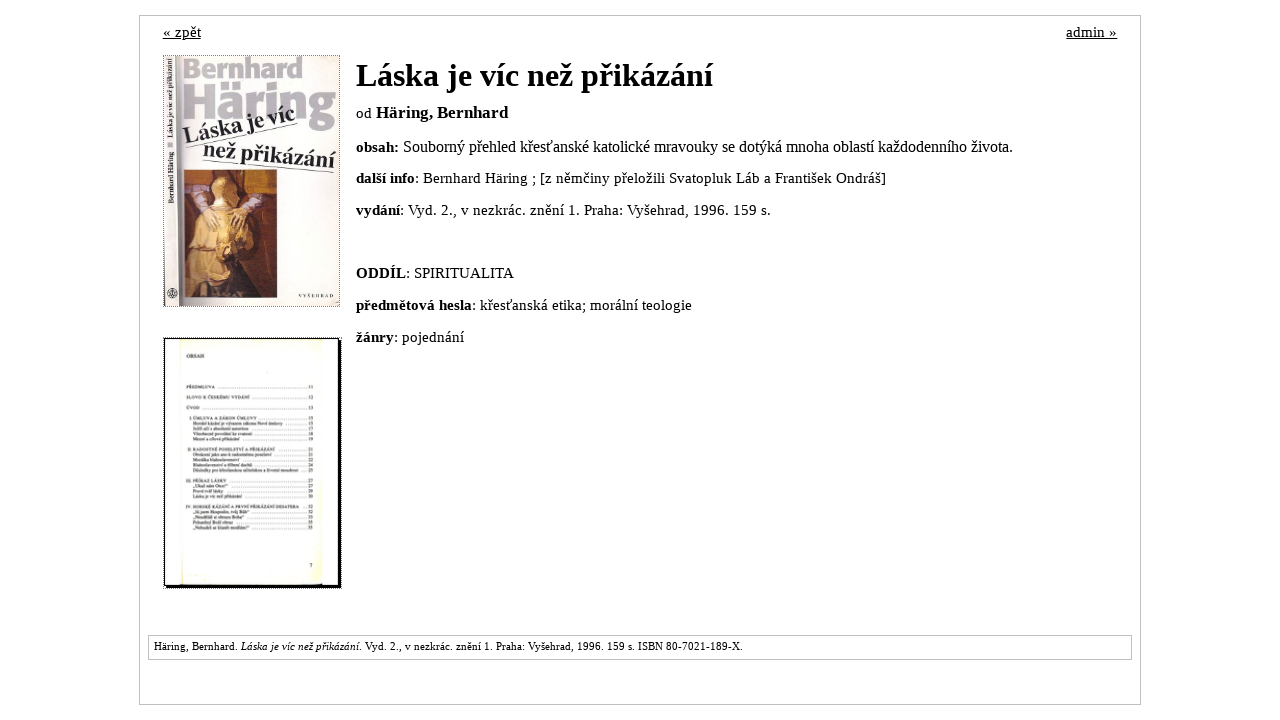

--- FILE ---
content_type: text/html; charset=UTF-8
request_url: https://lhotka.farnost-sporilov.cz/book.php?book_id=333
body_size: 1141
content:

<html>
<head>
    <style type="text/css">
        html {
            margin:  1em auto;
            max-width: 1000px;
            font-size: 11pt;
            font-family: serif; 
            border: 1px solid silver;
        }
        .center {
            text-align: center;
        }
        .clear {
            clear: left;
        }
        .cover {
            padding: 0; 
            height: 250px;
            border: 1px gray dotted;
            margin: 1em;
        }
        ul {
            margin: 0;
            padding: 0 0 0 .5em;
        }
        li {
            float: left;
            display: inline;
            list-style-type: none;
            padding: .2em .5em .2em .5em;
            border: 1px black solid;
            margin-right: .5em;
        }
        li.active {
            background: lightblue;
        }
        li a {
            text-decoration: none;
            color: black;
        }
        a {
            color:black;
        }

        h1 {
            margin: 0 0 0 0;
            font-size: 24pt;
            padding-top: .5em;
        }
        h2 {
            margin: 0 0 .5em 0;
            font-size: 14pt;
        }
        h3 {
            margin: 0em 0 0 0;
            display: inline;
            font-weightx: normal;
        }
        .resume {
            font-stylex: italic;
            font-size: 12pt;
        }
        .citation {
            padding: .3em .5em; 
            border: 1px solid silver; 
            line-height: 150%;
            font-size: 8pt;
            margin-top: 3em;
        }
        .sections {
            text-transform: uppercase;
        }
    </style>
</head>

<body>
    
    <div style="float:left; padding-left: 1em;">
        <a href="/">&laquo; zpět</a>
    </div>
    <div style="float: right; padding-right: 1em;">
        <a href="/admin/book-add.php?isbncc=cnb000097807">admin &raquo;</a>
    </div>
    
    <div style="clear:both;"></div>
    

    <div style="float: left;">

        <img src="/cover/cover_cnb000097807.png" class="cover">
        <div class="clear"></div>
        <a href="/toc/toc_cnb000097807.pdf"><img src="/toc/toc_cnb000097807.png" class="cover"></a>
    </div>
    
    <h1>Láska je víc než přikázání</h1>
    <h2></h2> 
    od <h3>Häring, Bernhard</h3>

    <p><b>obsah:</b> <span class="resume">Souborný přehled křesťanské katolické mravouky se dotýká mnoha oblastí každodenního života.</span></p>
    
    <p><b>další info</b>: Bernhard Häring ; [z němčiny přeložili Svatopluk Láb a František Ondráš]</p>
    <p><b>vydání</b>: Vyd. 2., v nezkrác. znění 1. Praha: Vyšehrad, 1996. 159 s.</p>
    
    <br>

    <p class="sections"><b>oddíl</b>: spiritualita</p>
    <p><b>předmětová hesla</b>: křesťanská etika; morální teologie</p>
    <p></p>
    <p><b>žánry</b>: pojednání</p>
   
    
    
    <div class="clear"></div>
    <div class="citation">Häring, Bernhard. <i>Láska je víc než přikázání</i>. Vyd. 2., v nezkrác. znění 1. Praha: Vyšehrad, 1996. 159 s. ISBN 80-7021-189-X.</div>

</body>
</html>
